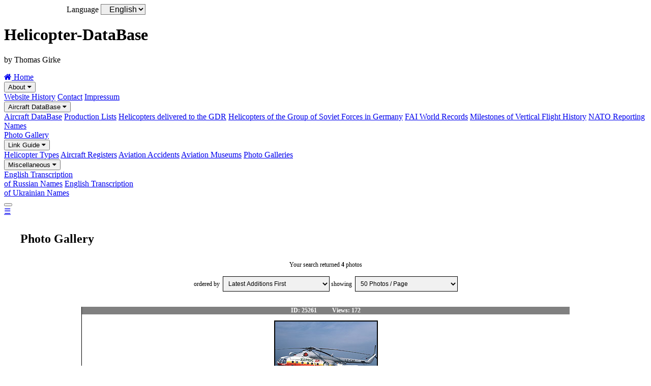

--- FILE ---
content_type: text/html; charset=UTF-8
request_url: https://helicopter-database.de/photo-search.php?type=99999&reg=&cn=10314&operator=99999&airport=99999&author=99999&PhotoDate=99999&photoid=99999&category=99999&detail=33&sortby=99999&country=99999&count_select=ja&PageNum=1
body_size: 4180
content:
<!DOCTYPE html>
<html lang="en">
<head>
<title>Photo Gallery - Helicopter-DataBase</title>
<meta charset="UTF-8">
<meta name="description" content="Helicopter-DataBase - Photo Gallery">
<meta name="keywords" content="Helicopter-DataBase, Thomas Girke">
<meta name="robots" content="index,follow">
<meta name="viewport" content="width=device-width, initial-scale=1.0">
<meta name="author" content="Thomas Girke">
<meta name="date" content="2024-09-19">
<meta name="format-detection" content="telephone=no">
<link rel="shortcut icon" type="image/x-icon" href="favicon.ico">
<link rel="stylesheet" type="text/css" href="general/format.css">
<link rel="stylesheet" type="text/css" href="general/format_menu.css">
<link rel="stylesheet" href="https://cdnjs.cloudflare.com/ajax/libs/font-awesome/4.7.0/css/font-awesome.min.css">

<style>
/* Flex Container *************************************************************/
.flex-container {  
  display: -ms-flexbox; /* IE10 */
  display: flex;
  -ms-flex-wrap: wrap;  /* IE10 */
  flex-wrap: wrap;
  flex-direction: column;
  padding: 0;
}
.flex-item-1 {
  -ms-flex: 30%;        /* IE10 */
  flex: 30%;
  background-color: white;
  padding: 0;
  margin: 0;
  border-style: solid;
  border-width: 1px 0 0 0;
}
.flex-item-1 p.a {
  font-weight: bold;
  font-size: .75em;
  text-align: center;
  color: black;
  background-color: white;
  margin: 0;
  padding: 0;
}
.flex-item-1 p.b {
  text-align: center;
  background-color: white; 
  padding: 0;
  margin: 0;
}
.flex-item-1 img {
  max-width: 100%;
  height: auto;
  border: 2px solid black;
  margin: 0 0 .5em 0;
}
.flex-item-2 {   
  -ms-flex: 70%;        /* IE10 */
  flex: 70%;
  background-color: white;
  padding: 0;
  margin: 0;
  border-style: solid;
  border-width: 0;
}
.flex-item-2 p.a {
  background-color: white;
  font-size: .75em;
  font-weight: bold;
  color: red;
  margin: 0;
  padding: 0 1em 0 1em;
}
.flex-item-2 p.b {
  font-weight: normal;
  font-size: .75em;
  text-align: left;
  color: black;
  background-color: white; 
  padding: 0 1em 0 1em;
  margin: 0 0 2em 0;
}
/* Pagestructure **************************************************************/
.pagestructure {
  padding: 0;
}
.pagestructure p.head {
  text-align: center;
  font-size: .75em;
  padding: 0 1em 0 1em;
  margin: 3em 0 3em 0;
}
.pagestructure p.button {
  text-align: center;
  font-size: 1em;
  padding: 0 1em 0 1em;
  margin: 3em 0 3em 0;
}
.pagestructure p.button:hover {
  background-color: #2a2a2a;
}
/* Formatieren Language *******************************************************/
form.language {
  margin: 0 0 0 5%;  
}
label.language {
  font-size: 1em;
  font-weight: normal;
  padding: 0;
  margin: 0 0 0 5%;  
}    
select.language {
  font-size: 1em;
  font-weight: normal;
  background: #EEEEEE; 
  padding: 0 0 0 1%;
  margin: 0;
}
/* NavBar *********************************************************************/
.tablenavbar {
  border-collapse: collapse;
  table-layout: fixed;
  margin: auto;
  text-align: center;
  font-size: .75em;
  font-weight: normal;
  background: white;
} 
.tablenavbar td {
  border: 1px solid black;
  padding: .5em .5em .5em .5em;
}
.tablenavbar td.curpage {
  border: 1px solid black;
  padding: .5em .5em .5em .5em;
  font-weight: bold;
  background: #c0c0c0;
}
/* Formatierung der Input Felder **********************************************/
form.list {
  margin: 0;
}
input.a[type=text], select.a {
  font-family: Arial, sans-serif;
  font-size: 1em;
  font-weight: normal;
  background-color: #f1f1f1;
  padding: 0.25em;
  margin: .25em;
  border: 1px solid black;
}
input[type=submit] {
  width: 90%;
  text-align: center;
  font-family: Arial, sans-serif;
  font-size: 1em;
  font-weight: bold;
  background-color: #7a7a7a;
  color: white;
  padding: 10px 10px 10px 10px;
  margin: auto;
  border: none;
  cursor: pointer;
}
input[type=submit]:hover {
  background-color: #2a2a2a;
}
/* Scroll Back To Top Button **************************************************/
#Scroll-To-Top-Button {
  display: none;
  position: fixed;
  bottom: 20px;
  right: 20px;
  z-index: 99;
  font-size: 1.5em;
  border: none;
  outline: none;
  background-color: #000a98;
  color: white;
  cursor: pointer;
  padding: .75em .4em .75em .4em;
  border-radius: 4px;
}

/* Responsive layout - when the screen is min 768px wide **********************/ 
@media only screen and (min-width: 768px) {
  .flex-container {   
  flex-direction: row;
  padding: 0 2.5% 0 2.5%;
  }
  .flex-item-1 {
  -ms-flex: 33%;        /* IE10 */
  flex: 33%;
  padding: 0;
  border-style: solid;
  border-width: 0 0 1px 1px;
  }
  .flex-item-1 p.a {
  font-weight: bold;
  font-size: .75em;
  text-align: center;
  color: white;
  background-color: grey;
  margin: 0;
  padding: 0;
  }
  .flex-item-1 p.b {
  text-align: center;
  background-color: white; 
  margin: 0;
  padding: 0;
  }
  .flex-item-1 img {
  max-width: 100%;
  height: auto;
  border: 2px solid black;
  padding: 0;
  margin: .75em;
  }
  .flex-item-2 {
  -ms-flex: 67%;        /* IE10 */
  flex: 67%;
  padding: 0;
  border-style: solid;
  border-width: 0 1px 1px 0;
  margin: 0;
  }
  .flex-item-2 p.a {
  background-color: grey;
  font-weight: bold;
  font-size: .75em;
  color: white;
  margin: 0;
  padding: 0 0 0 .75em;
  }
  .flex-item-2 p.b {
  font-weight: normal;
  font-size: .75em;
  text-align: left;
  color: black;
  background-color: white; 
  padding: 0 0 0 .75em;
  margin: .75em 0 .75em 0;
  }
  .pagestructure {
  padding: 0;
  }
  .pagestructure p.head {
  text-align: center;
  font-size: .75em;
  padding: 0;
  margin: 0 0 3% 0;
  }
  .pagestructure p.button {
  text-align: center;
  font-size: 1em;
  padding: 0;
  margin: 3% 0 3% 0;
  }
  .pagestructure p.button:hover {
  background-color: #2a2a2a;
  }
  .tablenavbar {
  border-collapse: collapse;
  table-layout: fixed;
  margin: auto;
  text-align: center;
  font-size: 1em;
  font-weight: normal;
  background: white;
  } 
  .tablenavbar td {
  border: 1px solid black;
  padding: 7.5px 7.5px 7.5px 7.5px;
  }
  .tablenavbar td.curpage {
  border: 1px solid black;
  padding: 7.5px 7.5px 7.5px 7.5px;
  font-weight: bold;
  background: #c0c0c0;
  }
  input.a[type=text], select.a {
  font-family: Arial, sans-serif;
  font-size: 1em;
  font-weight: normal;
  background-color: #f1f1f1;
  padding: 0.5em;
  margin: 0;
  border: 1px solid black;
  }
  input[type=submit] {
  width: 50%;
  text-align: center;
  font-family: Arial, sans-serif;
  font-size: 1em;
  font-weight: bold;
  background-color: #7a7a7a;
  color: white;
  padding: 10px 10px 10px 10px;
  margin: auto;
  border: none;
  cursor: pointer;
  }
  input[type=submit]:hover {
  background-color: #2a2a2a;
  }
}

/* Responsive layout - when the screen is min 992px wide **********************/ 
@media only screen and (min-width: 992px) {
  .flex-container {   
  flex-direction: row;
  padding: 0 10% 0 10%;
  }
  .flex-item-1 {
  -ms-flex: 30%;        /* IE10 */
  flex: 30%;
  padding: 0;
  border-style: solid;
  border-width: 0 0 1px 1px;
  }
  .flex-item-1 p.a {
  font-weight: bold;
  font-size: .75em;
  text-align: center;
  color: white;
  background-color: grey;
  margin: 0;
  padding: 0;
  }
  .flex-item-1 p.b {
  text-align: center;
  background-color: white; 
  margin: 0;
  padding: 0;
  }
  .flex-item-1 img {
  max-width: 100%;
  height: auto;
  border: 2px solid black;
  padding: 0;
  margin: .75em;
  }
  .flex-item-2 {
  -ms-flex: 70%;        /* IE10 */
  flex: 70%;
  padding: 0;
  border-style: solid;
  border-width: 0 1px 1px 0;
  margin: 0;
  }
  .flex-item-2 p.a {
  background-color: grey;
  font-size: .75em;
  margin: 0;
  padding: 0 0 0 .75em;
  }
  .flex-item-2 p.b {
  font-weight: normal;
  font-size: .75em;
  text-align: left;
  color: black;
  background-color: white; 
  padding: 0 0 0 .75em;
  margin: .75em 0 .75em 0;
  }
  .pagestructure {
  padding: 1% 2.5% 1% 2.5%;
  }
  .pagestructure p.head {
  text-align: center;
  font-size: .75em;
  padding: 0;
  margin: 2.5% 0 2.5% 0;
  }
  .pagestructure p.button {
  text-align: center;
  font-size: 1em;
  padding: 0;
  margin: 3% 5% 3% 5%;
  }
  .pagestructure p.button:hover {
  background-color: #2a2a2a;
  }
}
</style>
</head>
<body>

<button onclick="topFunction()" id="Scroll-To-Top-Button" title="Go to top">&nbsp;&uarr;&nbsp;</button>

<script>
function gone1() {
var pagesize_photo = document.list.list_pagesize_photo.options[document.list.list_pagesize_photo.selectedIndex].value;
window.location.href="photo-search.php?PageSize_Photo="+ pagesize_photo +""
}

function gone2() {
var sortby = document.list.list_sortby.options[document.list.list_sortby.selectedIndex].value;
window.location.href="photo-search.php?PageNum=1&sortby="+ sortby +""
}
</script>

<div class="content">

<form   class="language" name="sprache">
<label  class="language" for="sprachenkuerzel">Language</label>
<select class="language" id="sprachenkuerzel" name="sprachenkuerzel" size="1">                                
<option value="en">English</option>
</select>
</form>

<div class="header">

<h1>Helicopter-DataBase</h1>

<p>by Thomas Girke</p>

</div> <!-- class="header"-->







<div class="topnav" id="myTopnav">
  <a href="index.php" class="active"><i class="fa fa-home"></i> Home</a>

  <div class="dropdown">
    <button class="dropbtn">About 
      <i class="fa fa-caret-down"></i>
    </button>
    <div class="dropdown-content">
      <a href="pagehistory.php">Website History</a>
      <a href="contact.php">Contact</a>
      <a href="impressum.php">Impressum</a>
    </div>
  </div> 

  <div class="dropdown">
    <button class="dropbtn">Aircraft DataBase 
      <i class="fa fa-caret-down"></i>
    </button>
    <div class="dropdown-content">
      <a href="data.php">Aircraft DataBase</a>
      <a href="reports-prodlist.php">Production Lists</a>
      <a href="reports.php">Helicopters delivered to the GDR</a>
      <a href="reports-gssd.php">Helicopters of the Group of Soviet Forces in Germany</a>
      <a href="fai.php">FAI World Records</a>
      <a href="milestones.php">Milestones of Vertical Flight History</a>
      <a href="ascc.php">NATO Reporting Names</a>
    </div>
  </div> 

  <a href="photo.php">Photo Gallery</a>

  <div class="dropdown">
    <button class="dropbtn">Link Guide 
      <i class="fa fa-caret-down"></i>
    </button>
    <div class="dropdown-content">
      <a href="links-types.php">Helicopter Types</a>
      <a href="links-registers.php">Aircraft Registers</a>
      <a href="links-accidents.php">Aviation Accidents</a>
      <a href="links-museums.php">Aviation Museums</a>
      <a href="links-photogalleries.php">Photo Galleries</a>
    </div>
  </div> 

  <div class="dropdown">
    <button class="dropbtn">Miscellaneous 
      <i class="fa fa-caret-down"></i>
    </button>
    <div class="dropdown-content">
      <a href="documents/Transcription-RA.pdf" target="_blank">English Transcription<br>of Russian Names</a>
      <a href="documents/Transcription-UR.pdf" target="_blank">English Transcription<br>of Ukrainian Names</a>
    </div>
  </div> 

  <div class="dropdown">
    <button class="dropbtn"> 
      
    </button>
    <div class="dropdown-content">
      
      
    </div>
  </div> 

  <a href="javascript:void(0);" style="font-size:15px;" class="icon" onclick="menuFunction()">&#9776;</a>
</div>


<script>
function menuFunction() {
var x = document.getElementById("myTopnav");
  if (x.className === "topnav")
    {
    x.className += " responsive";
    }
  else
    {
    x.className = "topnav";
    }
}
</script>

<script>
//Get the button
var mybutton = document.getElementById("Scroll-To-Top-Button");

// When the user scrolls down 20px from the top of the document, show the button
window.onscroll = function() {scrollFunction()};

function scrollFunction() {
  if (document.body.scrollTop > 20 || document.documentElement.scrollTop > 20)
    {
    mybutton.style.display = "block";
ÿ   
  else
    {
    mybutton.style.display = "none";
    }
}

// When the user clicks on the button, scroll to the top of the document
function topFunction() {
document.body.scrollTop = 0;
document.documentElement.scrollTop = 0;
}
</script>

<div class="pagestructure">

<h2>Photo Gallery</h2>

<form class="list" name="list">
<p class="head">Your search returned&nbsp;<b>4</b>&nbsp;photos<br><br>
ordered&nbsp;by&nbsp; 
<select class="a" id="list_sortby" name="list_sortby" size="1" onchange="gone2()">
<option value="99999">Latest Additions First</option>
<option value="">--------------------------------------------</option>
<option value="99999">Latest Additions First</option>
<option value="1">Oldest Additions First</option>
<option value="2">Most Popular</option>
<option value="8">Photo Date - Recent First</option>
<option value="7">Photo Date - Oldest First</option>
<option value="5">Aircraft Registration A-Z</option>
<option value="6">Aircraft Registration Z-A</option>
<option value="3">Photo ID 9-0</option>
<option value="4">Photo ID 0-9</option>
</select>

showing&nbsp;
<select class="a" id="list_pagesize_photo" name="list_pagesize_photo" size="1" onchange="gone1()">
<option value="50">50 Photos / Page</option>
<option value="">------------------------------------------</option>
<option value="25">&nbsp;25 Photos / Page</option>
<option value="50">&nbsp;50 Photos / Page</option>
<option value="75">&nbsp;75 Photos / Page</option>
<option value="100">100 Photos / Page</option>
</select><br>
</p>
</form>

<div class="flex-container">

  <div class="flex-item-1">
    <p class="a">ID:&nbsp;25261&nbsp;&nbsp;&nbsp;&nbsp;&nbsp;&nbsp;&nbsp;&nbsp;&nbsp;&nbsp;Views:&nbsp;172</p>
    <p class="b"><a href="open.url.php?idphoto=25261" target="_blank"><img src="ADP/Russia/MIL/Mi-8/Mi8_LZ-CAF_6_k.jpg" alt="Photo&nbsp;ID:&nbsp;25261"></a></p>
  </div>
  <div class="flex-item-2">
    <p class="a">&nbsp;</p>
    <p class="b">
    <b>Photographer</b>:&nbsp;Petr&nbsp;Popelář&nbsp;&nbsp;&nbsp;&nbsp;&nbsp;<a href="photo-search.php?type=99999&amp;reg=&amp;cn=&amp;operator=99999&amp;author=218&amp;airport=99999&amp;country=99999&amp;PhotoDate=99999&amp;category=99999&amp;detail=33&amp;sortby=99999&amp;count_select=ja&amp;PageNum=1">More</a><br>
    
    <b>Date</b>:&nbsp;     1988<br>

    <b>Location</b>:&nbsp;Prague-Ruzyne&nbsp;&nbsp;&nbsp;(LKPR&nbsp;/&nbsp;PRG)&nbsp;&nbsp;&nbsp;&nbsp;&nbsp;<a href="photo-search.php?type=99999&amp;reg=&amp;cn=&amp;operator=99999&amp;author=99999&amp;airport=313&amp;country=99999&amp;PhotoDate=99999&amp;category=99999&amp;detail=33&amp;sortby=99999&amp;count_select=ja&amp;PageNum=1">More</a>&nbsp;&nbsp;&nbsp;&nbsp;&nbsp;<br>

    (Czechoslovakia)&nbsp;&nbsp;&nbsp;&nbsp;&nbsp;<a href="photo-search.php?type=99999&amp;reg=&amp;cn=&amp;operator=99999&amp;author=99999&amp;airport=99999&amp;country=100&amp;PhotoDate=99999&amp;category=99999&amp;detail=33&amp;sortby=99999&amp;count_select=ja&amp;PageNum=1">More</a><br>

    <b>Aircraft</b>:&nbsp;Mi-8T&nbsp;&nbsp;&nbsp;&nbsp;&nbsp;<a href="photo-search.php?type=1&amp;reg=&amp;cn=&amp;operator=99999&amp;author=99999&amp;airport=99999&amp;country=99999&amp;PhotoDate=99999&amp;category=99999&amp;detail=33&amp;sortby=99999&amp;count_select=ja&amp;PageNum=1">More</a><br>

    <b>Registration / Serial</b>:&nbsp;LZ-CAF<br>

    <b>CN</b>:&nbsp;<a href="data-aircraft-history.php?cn=10314&amp;MainType=MIL08EX&count_hist=ja" target="_blank">103 14</a>&nbsp;&nbsp;&nbsp;&nbsp;&nbsp;<a href="photo-search.php?type=99999&amp;reg=&amp;cn=10314&amp;operator=99999&amp;author=99999&amp;airport=99999&amp;country=99999&amp;PhotoDate=99999&amp;category=99999&amp;detail=33&amp;sortby=99999&amp;count_select=ja&amp;PageNum=1">More</a><br>

    <b>Operator</b>:&nbsp;HEMUS AIR&nbsp;&nbsp;&nbsp;&nbsp;&nbsp;<a href="photo-search.php?type=99999&amp;reg=&amp;cn=&amp;operator=39&amp;author=99999&amp;airport=99999&amp;country=99999&amp;PhotoDate=99999&amp;category=99999&amp;detail=33&amp;sortby=99999&amp;count_select=ja&amp;PageNum=1">More</a><br>

    

    <b>URL</b>:&nbsp;<a href="open.url.php?idphoto=25261" target="_blank">https://www.airliners.net</a>
    </p>
  </div>

  <div class="flex-item-1">
    <p class="a">ID:&nbsp;767&nbsp;&nbsp;&nbsp;&nbsp;&nbsp;&nbsp;&nbsp;&nbsp;&nbsp;&nbsp;Views:&nbsp;1120</p>
    <p class="b"><a href="open.photo.php?idphoto=767" target="_blank"><img src="ADP/Russia/MIL/Mi-8/Mi8_LZ-CAF_3_k.jpg" alt="Photo&nbsp;ID:&nbsp;767"></a></p>
  </div>
  <div class="flex-item-2">
    <p class="a">&nbsp;</p>
    <p class="b">
    <b>Photographer</b>:&nbsp;Collection Frank&nbsp;Tornow&nbsp;&nbsp;&nbsp;&nbsp;&nbsp;<a href="photo-search.php?type=99999&amp;reg=&amp;cn=&amp;operator=99999&amp;author=1125&amp;airport=99999&amp;country=99999&amp;PhotoDate=99999&amp;category=99999&amp;detail=33&amp;sortby=99999&amp;count_select=ja&amp;PageNum=1">More</a><br>
    
    <b>Date</b>:&nbsp;  Aug1991<br>

    <b>Location</b>:&nbsp;Dakar&nbsp;&nbsp;&nbsp;(GOOY&nbsp;/&nbsp;DKR)&nbsp;&nbsp;&nbsp;&nbsp;&nbsp;<a href="photo-search.php?type=99999&amp;reg=&amp;cn=&amp;operator=99999&amp;author=99999&amp;airport=2225&amp;country=99999&amp;PhotoDate=99999&amp;category=99999&amp;detail=33&amp;sortby=99999&amp;count_select=ja&amp;PageNum=1">More</a>&nbsp;&nbsp;&nbsp;&nbsp;&nbsp;<br>

    (Senegal)&nbsp;&nbsp;&nbsp;&nbsp;&nbsp;<a href="photo-search.php?type=99999&amp;reg=&amp;cn=&amp;operator=99999&amp;author=99999&amp;airport=99999&amp;country=235&amp;PhotoDate=99999&amp;category=99999&amp;detail=33&amp;sortby=99999&amp;count_select=ja&amp;PageNum=1">More</a><br>

    <b>Aircraft</b>:&nbsp;Mi-8T&nbsp;&nbsp;&nbsp;&nbsp;&nbsp;<a href="photo-search.php?type=1&amp;reg=&amp;cn=&amp;operator=99999&amp;author=99999&amp;airport=99999&amp;country=99999&amp;PhotoDate=99999&amp;category=99999&amp;detail=33&amp;sortby=99999&amp;count_select=ja&amp;PageNum=1">More</a><br>

    <b>Registration / Serial</b>:&nbsp;LZ-CAF<br>

    <b>CN</b>:&nbsp;<a href="data-aircraft-history.php?cn=10314&amp;MainType=MIL08EX&count_hist=ja" target="_blank">103 14</a>&nbsp;&nbsp;&nbsp;&nbsp;&nbsp;<a href="photo-search.php?type=99999&amp;reg=&amp;cn=10314&amp;operator=99999&amp;author=99999&amp;airport=99999&amp;country=99999&amp;PhotoDate=99999&amp;category=99999&amp;detail=33&amp;sortby=99999&amp;count_select=ja&amp;PageNum=1">More</a><br>

    <b>Operator</b>:&nbsp;United Nations&nbsp;&nbsp;&nbsp;&nbsp;&nbsp;<a href="photo-search.php?type=99999&amp;reg=&amp;cn=&amp;operator=423&amp;author=99999&amp;airport=99999&amp;country=99999&amp;PhotoDate=99999&amp;category=99999&amp;detail=33&amp;sortby=99999&amp;count_select=ja&amp;PageNum=1">More</a><br>

    

    
    </p>
  </div>

  <div class="flex-item-1">
    <p class="a">ID:&nbsp;1396&nbsp;&nbsp;&nbsp;&nbsp;&nbsp;&nbsp;&nbsp;&nbsp;&nbsp;&nbsp;Views:&nbsp;1575</p>
    <p class="b"><a href="open.url.php?idphoto=1396" target="_blank"><img src="ADP/Russia/MIL/Mi-8/Mi8_LZ-CAF_2_k.jpg" alt="Photo&nbsp;ID:&nbsp;1396"></a></p>
  </div>
  <div class="flex-item-2">
    <p class="a">&nbsp;</p>
    <p class="b">
    <b>Photographer</b>:&nbsp;Petr&nbsp;Popelář&nbsp;&nbsp;&nbsp;&nbsp;&nbsp;<a href="photo-search.php?type=99999&amp;reg=&amp;cn=&amp;operator=99999&amp;author=218&amp;airport=99999&amp;country=99999&amp;PhotoDate=99999&amp;category=99999&amp;detail=33&amp;sortby=99999&amp;count_select=ja&amp;PageNum=1">More</a><br>
    
    <b>Date</b>:&nbsp;  Nov1980<br>

    <b>Location</b>:&nbsp;Prague-Ruzyne&nbsp;&nbsp;&nbsp;(LKPR&nbsp;/&nbsp;PRG)&nbsp;&nbsp;&nbsp;&nbsp;&nbsp;<a href="photo-search.php?type=99999&amp;reg=&amp;cn=&amp;operator=99999&amp;author=99999&amp;airport=313&amp;country=99999&amp;PhotoDate=99999&amp;category=99999&amp;detail=33&amp;sortby=99999&amp;count_select=ja&amp;PageNum=1">More</a>&nbsp;&nbsp;&nbsp;&nbsp;&nbsp;<br>

    (Czechoslovakia)&nbsp;&nbsp;&nbsp;&nbsp;&nbsp;<a href="photo-search.php?type=99999&amp;reg=&amp;cn=&amp;operator=99999&amp;author=99999&amp;airport=99999&amp;country=100&amp;PhotoDate=99999&amp;category=99999&amp;detail=33&amp;sortby=99999&amp;count_select=ja&amp;PageNum=1">More</a><br>

    <b>Aircraft</b>:&nbsp;Mi-8T&nbsp;&nbsp;&nbsp;&nbsp;&nbsp;<a href="photo-search.php?type=1&amp;reg=&amp;cn=&amp;operator=99999&amp;author=99999&amp;airport=99999&amp;country=99999&amp;PhotoDate=99999&amp;category=99999&amp;detail=33&amp;sortby=99999&amp;count_select=ja&amp;PageNum=1">More</a><br>

    <b>Registration / Serial</b>:&nbsp;LZ-CAF<br>

    <b>CN</b>:&nbsp;<a href="data-aircraft-history.php?cn=10314&amp;MainType=MIL08EX&count_hist=ja" target="_blank">103 14</a>&nbsp;&nbsp;&nbsp;&nbsp;&nbsp;<a href="photo-search.php?type=99999&amp;reg=&amp;cn=10314&amp;operator=99999&amp;author=99999&amp;airport=99999&amp;country=99999&amp;PhotoDate=99999&amp;category=99999&amp;detail=33&amp;sortby=99999&amp;count_select=ja&amp;PageNum=1">More</a><br>

    <b>Operator</b>:&nbsp;State Enterprise Bulgarian Airlines Balkan&nbsp;&nbsp;&nbsp;&nbsp;&nbsp;<a href="photo-search.php?type=99999&amp;reg=&amp;cn=&amp;operator=357&amp;author=99999&amp;airport=99999&amp;country=99999&amp;PhotoDate=99999&amp;category=99999&amp;detail=33&amp;sortby=99999&amp;count_select=ja&amp;PageNum=1">More</a><br>

    

    <b>URL</b>:&nbsp;<a href="open.url.php?idphoto=1396" target="_blank">http://www.planes.cz</a>
    </p>
  </div>

  <div class="flex-item-1">
    <p class="a">ID:&nbsp;955&nbsp;&nbsp;&nbsp;&nbsp;&nbsp;&nbsp;&nbsp;&nbsp;&nbsp;&nbsp;Views:&nbsp;1287</p>
    <p class="b"><a href="open.url.php?idphoto=955" target="_blank"><img src="ADP/Russia/MIL/Mi-8/Mi8_LZ-CAF_1_k.jpg" alt="Photo&nbsp;ID:&nbsp;955"></a></p>
  </div>
  <div class="flex-item-2">
    <p class="a">&nbsp;</p>
    <p class="b">
    <b>Photographer</b>:&nbsp;Toni&nbsp;Penev&nbsp;&nbsp;&nbsp;&nbsp;&nbsp;<a href="photo-search.php?type=99999&amp;reg=&amp;cn=&amp;operator=99999&amp;author=333&amp;airport=99999&amp;country=99999&amp;PhotoDate=99999&amp;category=99999&amp;detail=33&amp;sortby=99999&amp;count_select=ja&amp;PageNum=1">More</a><br>
    
    <b>Date</b>:&nbsp;02Sep2006<br>

    <b>Location</b>:&nbsp;Sofia&nbsp;&nbsp;&nbsp;(LBSF&nbsp;/&nbsp;SOF)&nbsp;&nbsp;&nbsp;&nbsp;&nbsp;<a href="photo-search.php?type=99999&amp;reg=&amp;cn=&amp;operator=99999&amp;author=99999&amp;airport=349&amp;country=99999&amp;PhotoDate=99999&amp;category=99999&amp;detail=33&amp;sortby=99999&amp;count_select=ja&amp;PageNum=1">More</a>&nbsp;&nbsp;&nbsp;&nbsp;&nbsp;<br>

    (Bulgaria)&nbsp;&nbsp;&nbsp;&nbsp;&nbsp;<a href="photo-search.php?type=99999&amp;reg=&amp;cn=&amp;operator=99999&amp;author=99999&amp;airport=99999&amp;country=87&amp;PhotoDate=99999&amp;category=99999&amp;detail=33&amp;sortby=99999&amp;count_select=ja&amp;PageNum=1">More</a><br>

    <b>Aircraft</b>:&nbsp;Mi-8T&nbsp;&nbsp;&nbsp;&nbsp;&nbsp;<a href="photo-search.php?type=1&amp;reg=&amp;cn=&amp;operator=99999&amp;author=99999&amp;airport=99999&amp;country=99999&amp;PhotoDate=99999&amp;category=99999&amp;detail=33&amp;sortby=99999&amp;count_select=ja&amp;PageNum=1">More</a><br>

    <b>Registration / Serial</b>:&nbsp;LZ-CAF<br>

    <b>CN</b>:&nbsp;<a href="data-aircraft-history.php?cn=10314&amp;MainType=MIL08EX&count_hist=ja" target="_blank">103 14</a>&nbsp;&nbsp;&nbsp;&nbsp;&nbsp;<a href="photo-search.php?type=99999&amp;reg=&amp;cn=10314&amp;operator=99999&amp;author=99999&amp;airport=99999&amp;country=99999&amp;PhotoDate=99999&amp;category=99999&amp;detail=33&amp;sortby=99999&amp;count_select=ja&amp;PageNum=1">More</a><br>

    <b>Operator</b>:&nbsp;Heli Air Services&nbsp;&nbsp;&nbsp;&nbsp;&nbsp;<a href="photo-search.php?type=99999&amp;reg=&amp;cn=&amp;operator=638&amp;author=99999&amp;airport=99999&amp;country=99999&amp;PhotoDate=99999&amp;category=99999&amp;detail=33&amp;sortby=99999&amp;count_select=ja&amp;PageNum=1">More</a><br>

    

    <b>URL</b>:&nbsp;<a href="open.url.php?idphoto=955" target="_blank">http://pic.bgspotters.net</a>
    </p>
  </div>

</div> <!--class="flex-container"-->

<div style="margin: 30px 0 0 0">     <!--Abstand der NavBar zur Tabelle-->
<table class="tablenavbar">
<colgroup><col span=5></colgroup>
<tr>
<td>|&lt;</td>
<td>&lt;</td>
<td class="curpage">1</td>
<td>&gt;</td>
<td>&gt;|</td>
</tr>
</table>
</div>

<form class="list" action="photo.php" method="get">
<p class="button"><input type="submit" value="New Search"></p>
</form>

</div> <!--class="pagestructure"-->

<div class="footer">

<p>&copy;&nbsp;1993&#8209;2026 Helicopter&#8209;DataBase<br>
p.s.&nbsp;under construction.&nbsp;forever</p>

</div> <!-- class="footer"-->


</div> <!-- class="content"-->
</body>
</html> 
